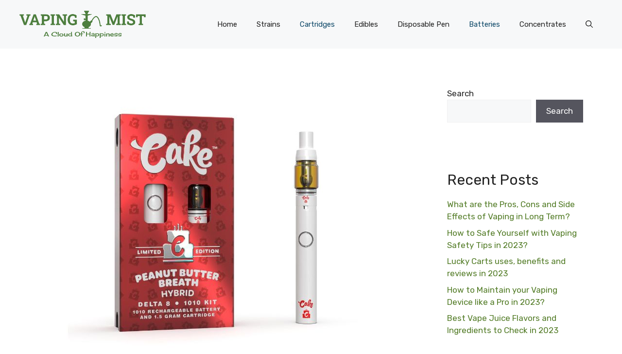

--- FILE ---
content_type: text/html; charset=utf-8
request_url: https://www.google.com/recaptcha/api2/aframe
body_size: 267
content:
<!DOCTYPE HTML><html><head><meta http-equiv="content-type" content="text/html; charset=UTF-8"></head><body><script nonce="XeJx50rwPSjj7ovR8n_zcA">/** Anti-fraud and anti-abuse applications only. See google.com/recaptcha */ try{var clients={'sodar':'https://pagead2.googlesyndication.com/pagead/sodar?'};window.addEventListener("message",function(a){try{if(a.source===window.parent){var b=JSON.parse(a.data);var c=clients[b['id']];if(c){var d=document.createElement('img');d.src=c+b['params']+'&rc='+(localStorage.getItem("rc::a")?sessionStorage.getItem("rc::b"):"");window.document.body.appendChild(d);sessionStorage.setItem("rc::e",parseInt(sessionStorage.getItem("rc::e")||0)+1);localStorage.setItem("rc::h",'1768687864075');}}}catch(b){}});window.parent.postMessage("_grecaptcha_ready", "*");}catch(b){}</script></body></html>